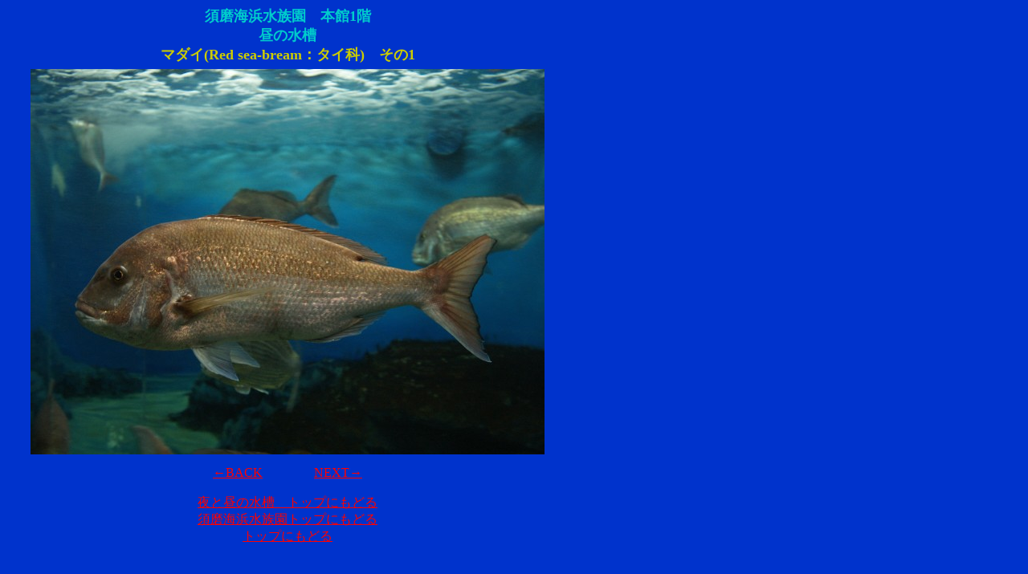

--- FILE ---
content_type: text/html
request_url: http://wandaba2.fuyu.gs/suma/1d_daytime/page/1d01_madai.htm
body_size: 1640
content:
<!DOCTYPE HTML PUBLIC "-//W3C//DTD HTML 4.01 Transitional//EN">
<HTML>
<HEAD>
<META name="GENERATOR" content="IBM WebSphere Homepage Builder Version 6.0.2.1 for Windows">
<META http-equiv="Content-Type" content="text/html; charset=Shift_JIS">
<META http-equiv="Content-Style-Type" content="text/css">
<TITLE>本館1階　夜と昼の水槽</TITLE>
</HEAD>
<BODY bgcolor="#0033cc" text="#99ccff" link="#ff0000" vlink="#cc6666" alink="#ffffff">
<TABLE border="0" cellspacing="0" cellpadding="0">
  <TBODY>
    <TR align="right">
      <TD align="center" width="700" height="58"><B><FONT face="ＭＳ ゴシック" color="#00cccc" size="4">須磨海浜水族園　本館1階<BR>
      昼の水槽<BR>
      <FONT face="ＭＳ ゴシック" color="#cccc00" size="4">マダイ(Red sea-bream：タイ科)　その1</FONT></FONT><BR>
      </B></TD>
    </TR>
    <TR align="right">
      <TD align="center" width="700" height="492"><IMG src="../photo/suma_0501_1d01_madai01.jpg" width="640" height="480" border="0"><BR>
      </TD>
    </TR>
    <TR align="right" valign="top">
      <TD align="center" width="700" height="4"></TD>
    </TR>
    <TR align="right" valign="top">
      <TD valign="middle" align="center" width="700" height="4"></TD>
    </TR>
    <TR align="right" valign="top">
      <TD align="center" width="700" height="40"><A href="1d01.htm">←BACK</A>　　　　<A href="1d01_madai02.htm">NEXT→</A><BR>
      <BR>
      <A href="../1d_daytime.htm">夜と昼の水槽　トップにもどる</A><BR>
      <A href="../../suma_top.htm">須磨海浜水族園トップにもどる</A><BR>
      <A href="../../../index.htm">トップにもどる</A><BR>
      </TD>
    </TR>
  </TBODY>
</TABLE>
</BODY>
</HTML>
